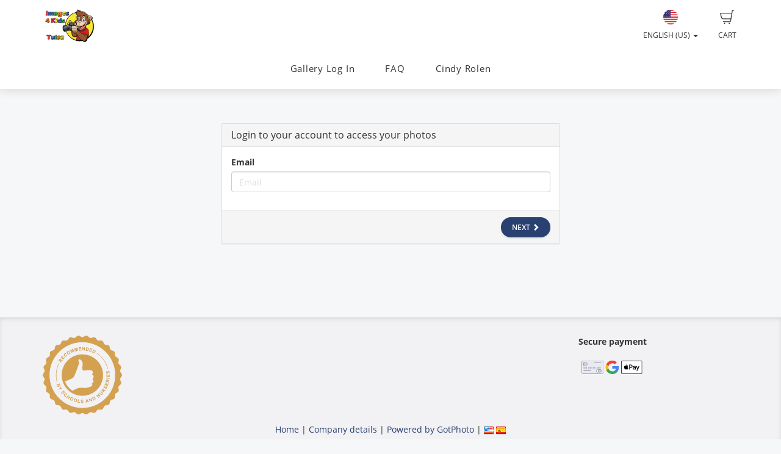

--- FILE ---
content_type: text/html; charset=UTF-8
request_url: https://i4kidstulsa.images4kids.com/customer/login
body_size: 5824
content:
<!DOCTYPE html>
<!--[if lt IE 7 ]> <html class="ie6" lang="en-us"> <![endif]-->
<!--[if IE 7 ]>    <html class="ie7" lang="en-us"> <![endif]-->
<!--[if IE 8 ]>    <html class="ie8" lang="en-us"> <![endif]-->
<!--[if IE 9 ]>    <html class="ie9" lang="en-us"> <![endif]-->
<!--[if (gt IE 9)|!(IE)]><!--> <html lang="en-us"> <!--<![endif]-->
<head>
    <meta name="web_author" content="fotograf.de" />
    <meta name="viewport" content="width=device-width, initial-scale=1" />
    <meta http-equiv="X-UA-Compatible" content="IE=edge" />
    <meta http-equiv="Content-Type" content="text/html; charset=utf-8" />
        <title>Login to your account to access your photos | Images 4 Kids Tulsa</title>
    
    
    <link rel="stylesheet" type="text/css" href="https://cache.fotocdn.de/css/shop-responsive.v1768579847.css"/><style type="text/css">
    .ws-customer-guestlogin {
        background-image: url("//img3c.fotocdn.de/uzasp4ax/files/file_159961017488_frontend-login_(2).jpg");
    }

    
        
    /* Button primary */
    body *:not(.input-group-btn):not(.btn-group-vertical):not(.btn-group) > [class*="btn-"].btn-primary {
        background-color: #294170 !important;
    }
    body *:not(.input-group-btn):not(.btn-group-vertical):not(.btn-group) > [class*="btn-"].btn-primary:not([disabled]):not(.disabled):hover, body *:not(.input-group-btn):not(.btn-group-vertical):not(.btn-group) > [class*="btn-"].btn-primary:not([disabled]):not(.disabled):focus, body *:not(.input-group-btn):not(.btn-group-vertical):not(.btn-group) > [class*="btn-"].btn-primary:not([disabled]):not(.disabled):active {
        background-color: #1a2a49 !important;
    }

    /* Button secondary */
    body *:not(.input-group-btn):not(.btn-group-vertical):not(.btn-group) > [class*="btn-"].btn-default {
        color: #294170 !important;
        border-color: #294170 !important;
    }
    body *:not(.input-group-btn):not(.btn-group-vertical):not(.btn-group) > [class*="btn-"].btn-default:hover:not([disabled]):not(.disabled) {
        color: #1a2a49 !important;
        border-color: #1a2a49 !important;
    }

    /* Button tertiary */
    body *:not(.input-group-btn):not(.btn-group-vertical):not(.btn-group) > [class*="btn-"].btn-link {
        color: #294170 !important;
    }
    body *:not(.input-group-btn):not(.btn-group-vertical):not(.btn-group) > [class*="btn-"].btn-link:hover:not([disabled]):not(.disabled) {
        color: #1a2a49 !important;
    }


    body .label-primary {
        background-color: #294170;
    }

    a {
        color: #294170;
    }
    a:hover,
    a:focus,
    a:active {
        color: #1a2a49;
    }


    body ul.ws-lower-menu > li.active > a {
        color: #294170 !important;
    }

    @media (min-width: 768px) {
        body ul.ws-lower-menu > li.active > a {
            border-bottom-color: #294170 !important;
        }
        body ul.ws-lower-menu .dropdown-menu li.active a {
            color: #294170 !important;
        }
    }

    body .ws-navigation-purchasing .ws-lower-bar .ws-coupon-tier .funnel-clock {
        color: #294170 !important;
    }

    .ws-photo.active .ws-product-set-photo {
        background-color: rgba(41,65,112,0.4) !important;
    }

    .ws-gallery-tree li.active > .jqtree-element > .jqtree-title > a {
        background-color: #294170 !important;
    }

    .ws-gallery-selector .ws-closed {
        background-color: #294170 !important;
    }

    .ws-buying-steps .ws-step.active {
        border-bottom-color: #294170 !important;
    }
    .ws-buying-steps .ws-step.active > span {
        background-color: #294170 !important;
    }
    .ws-buying-steps .ws-step.active p {
        color: #294170 !important;
    }

    .ws-photo-actions .ws-panels .ws-background-selector .ws-content .ws-background.ws-active .ws-image {
        border-color: #294170 !important;
    }

    .ws-photo-actions .ws-panels .ws-filter-selector .ws-filters .ws-filter[data-selected="1"] img,
    .ws-photo-actions .ws-panels .ws-filter-selector .ws-share .ws-filter[data-selected="1"] img {
        border-color: #294170 !important;
    }

    .ws-photo-actions .ws-buttons .ws-filters .ws-close > p,
    .ws-photo-actions .ws-buttons .ws-share .ws-close > p {
        color: #294170 !important;
    }

    .ws-photos-view .ws-control {
        background-color: #294170 !important;
    }

    .ws-photos-view .ws-image-thumbnail.ws-active img {
        border-color: #294170 !important;
    }

    .ws-buying-steps .ws-step.active {
        border-bottom-color: #294170 !important;
    }
    .ws-buying-steps .ws-step.active > span {
        background-color: #294170 !important;
    }
    .ws-buying-steps .ws-step.active p {
        color: #294170 !important;
    }

    .ws-gallery-tree li.active > .jqtree-element > .jqtree-title > a {
        background-color: #294170 !important;
    }

    .ws-gallery-selector .ws-closed {
        background-color: #294170 !important;
    }

    .ws-buying-steps .ws-step.active {
        border-bottom-color: #294170 !important;
    }
    .ws-buying-steps .ws-step.active > span {
        background-color: #294170 !important;
    }
    .ws-buying-steps .ws-step.active p {
        color: #294170 !important;
    }

    /* Checkout Steps */
    .ws-steps-step .label-primary {
        border-color: #294170;
        color: #294170;
    }
    .ws-steps-step.ws-steps-step-current .label-primary {
        background-color: #294170;
        color: #fff;
    }
    .ws-steps-checkout .ws-steps-step.ws-steps-step-active:before,
    .ws-steps-step.ws-steps-step-active .ws-steps-link:before,
    .ws-steps-step.ws-steps-step-active .ws-steps-link:after,
    .ws-steps-step.ws-steps-step-current .ws-steps-link:before{
        background-color: #294170;
    }
    .ws-steps a .ws-steps-title, .ws-steps .ws-steps-step-current .ws-steps-title {
        color: #294170;
    }
    /* Album selection */
    .ws-nav-stacked li.active a, .ws-nav-stacked li.active a:hover {
        background-color: #294170;
    }
    /* END: Checkout Steps */

    .background-primary {
        background-color: #294170;
        color: #fff;
    }

    .background-primary a {
        color: #fff;
        text-decoration: underline;
    }

    .background-primary a:hover {
        color: #23527c;
        text-decoration: underline;
    }

    .primary-color {
        color: #294170 !important;
    }

    .ws-account .ws-account-job .ws-favorite {
        background-color: #294170 !important;
    }


    .ws-catalog .ws-favourite:hover .ws-well,
    .ws-catalog .ws-items .ws-item .ws-item-header:hover {
        border-color: #294170 !important;
        -webkit-box-shadow: 0 2px 8px 3px rgba(41,65,112,0.2) !important;
        -moz-box-shadow: 0 2px 8px 3px rgba(41,65,112,0.2) !important;
        box-shadow: 0 2px 8px 3px rgba(41,65,112,0.2) !important;
    }


    .ws-account .ws-account-job .ws-favorite .ws-link:hover {
        color: #294170 !important;
    }

    .ws-account .ws-account-job .ws-favorite .ws-photos a:hover div {
        color: #294170 !important;
    }

    .ws-account .ws-account-job .ws-favorite .ws-photos a div:hover {
        color: #294170 !important;
    }


    .ws-account-coupon .ws-single-tier .ws-content .ws-free-shipping {
        color: #294170 !important;

    }

    .ws-gallery-tree .jqtree-title a:hover,
    .ws-gallery-tree .jqtree-title a:active,
    .ws-gallery-tree .jqtree-title a:focus,
    .ws-gallery-tree .jqtree-title a.active {
        background-color: #294170;
    }

    .ws-gallery-selector .ws-header:hover {
        -webkit-box-shadow: 1px 3px 14px 1px rgba(41,65,112,0.7);
        -moz-box-shadow: 1px 3px 14px 1px rgba(41,65,112,0.7);
    }

    .ws-gallery-selector.active .ws-header {
        border-color: rgba(41,65,112,0.6);
        -webkit-box-shadow: 0 2px 8px 3px rgba(41,65,112,0.7);
        -moz-box-shadow: 0 2px 8px 3px rgba(41,65,112,0.7);
    }

    .ws-select-job .ws-select-job-button a:hover,
    .ws-select-job .ws-select-job-button a:active,
    .ws-select-job .ws-select-job-button.active a {
        border-color: #294170;
    }


    .ws-edit-basket-item .ws-menu-xs a[data-open="1"] {
        color: #294170 !important;
    }

    .ws-edit-basket-item .ws-filter-selector .ws-filters .ws-filter[data-selected="1"] img {
        border-color: #294170 !important;
    }

    .ws-edit-basket-item .ws-background-selector .ws-content .ws-background.ws-active .ws-image {
        border-color: #294170 !important;
    }

    .ws-edit-basket-item .ws-whitespace .ws-button p {
        color: #294170 !important;
    }

    .ws-edit-basket-item .ws-orientation .ws-button p {
        color: #294170 !important;
    }

    .ws-packages-mini-overview .ws-card:hover {
        border-color: #294170 !important;
        -webkit-box-shadow: 0 2px 8px 3px rgba(41,65,112,0.2) !important;
        -moz-box-shadow: 0 2px 8px 3px rgba(41,65,112,0.2) !important;
        box-shadow: 0 2px 8px 3px rgba(41,65,112,0.2) !important;
    }
    </style>

        <style>
        @media (min-width: 992px) {
            .ws-footer-grid > * {
                grid-column: span var(--footer-col-span, 2);
                grid-row: span var(--footer-row-span, 1);
            }
        }
    </style>

    <meta name="keywords" content=""/><meta name="description" content=""/>
    <link href="http://i4kidstulsa.images4kids.com/customer/login" rel="canonical"/>



    <script>
window.sentryOnLoad = function () {
    Sentry.init({
        environment: "production",
        enabled: true,
        sampleRate: (function (url) {
            if (url.includes('/order/payment_service')) {
                return 1;
            }

            if (url.includes('/reset_password')) {
                return 1;
            }

            return 0.02;
        })(window.location.pathname),
        tracesSampleRate: 0.1,
        replaysSessionSampleRate: 0,
        replaysOnErrorSampleRate: 0,
    });
};
</script>
<script
    src="https://js.sentry-cdn.com/0010ee5738bf50299fc5bd2c2a64bca7.min.js"
    crossorigin="anonymous"
></script>
        <script type="text/javascript">
        !function(t,e){var o,n,p,r;e.__SV||(window.posthog=e,e._i=[],e.init=function(i,s,a){function g(t,e){var o=e.split(".");2==o.length&&(t=t[o[0]],e=o[1]),t[e]=function(){t.push([e].concat(Array.prototype.slice.call(arguments,0)))}}(p=t.createElement("script")).type="text/javascript",p.async=!0,p.src=s.api_host+"/static/array.js",(r=t.getElementsByTagName("script")[0]).parentNode.insertBefore(p,r);var u=e;for(void 0!==a?u=e[a]=[]:a="posthog",u.people=u.people||[],u.toString=function(t){var e="posthog";return"posthog"!==a&&(e+="."+a),t||(e+=" (stub)"),e},u.people.toString=function(){return u.toString(1)+".people (stub)"},o="capture identify alias people.set people.set_once set_config register register_once unregister opt_out_capturing has_opted_out_capturing opt_in_capturing reset isFeatureEnabled onFeatureFlags getFeatureFlag getFeatureFlagPayload reloadFeatureFlags group updateEarlyAccessFeatureEnrollment getEarlyAccessFeatures getActiveMatchingSurveys getSurveys onSessionId".split(" "),n=0;n<o.length;n++)g(u,o[n]);e._i.push([i,s,a])},e.__SV=1)}(document,window.posthog||[]);
        posthog.init('phc_Lpf5FaPmScAMSrFtHk7EyxKmnSiNYmV7FNO6ivjXtqc',{api_host:'https://app.posthog.com', capture_pageview: false, capture_pageleave: false})
    </script>
    </head>


<body data-theme="responsive" >

    
    
            

<header class="navbar navbar-default navbar-static-top ws-navbar">
    <div class="container">
        <div class="navbar-header">
            <a class="navbar-brand ws-navbar-brand" href="/">
                                    <img
                        alt="Images 4 Kids Tulsa"
                        src="//img3c.fotocdn.de/uzasp4ax/files/file_159950757527_i4ktulsa_logo.jpg"
                        class="img-responsive"
                    />
                            </a>
        </div>

        <nav class="ws-navbar-buttons">
            <ul class="nav navbar-nav navbar-right">

                                <li class="ws-link-basket">

                    
                    <a href="/shop/basket">
                        <div class="label label-success ws-navbar-counter js-navbar-basket-counter"
                             data-count="0">
                            0                        </div>
                        <img src="https://cache.fotocdn.de/websites/img/icons_shop8/basket.svg" class="ws-hidden-dark" alt=""/>                        <img src="https://cache.fotocdn.de/websites/img/icons_shop8/basket_white.svg" class="ws-visible-dark" alt=""/>                        <br/>
                        Cart                    </a>

                </li>
                
                
                
                                <li>
                    <a href="#" class="dropdown-toggle ws-language-switch" data-toggle="dropdown" id="languageDropdown" aria-expanded="1"><img src="https://cache.fotocdn.de/websites/img/flags/usa.png" alt=""/><br />English (US) <span class="caret"></span></a><ul class="dropdown-menu dropdown-menu-right ws-language-switch-dropdown" role="menu" aria-labelledby="languageDropdown">
            <li>
            <a href="/switch_language/en-us"><img src="https://cache.fotocdn.de/websites/img/flags/usa.png" alt=""/> English (US)</a>        </li>
            <li>
            <a href="/switch_language/spa"><img src="https://cache.fotocdn.de/websites/img/flags/spain.png" alt=""/> Español</a>        </li>
    </ul>
                </li>
                            </ul>
        </nav>
    </div>
</header>

<div class="js-navbar-basket-affix" style="width: 100%; top: 0; z-index: 1010;">
    <div class="container" style="position: relative;">
        <div class="ws-navbar-basket-popover-wrapper js-navbar-basket-popover-wrapper" style="display: none;"></div>
    </div>
</div>




<div class="js-lower-bar-affix">
    <div class="navbar navbar-default navbar-static-top ws-lower-bar ws-collapsible">
    <div class="container">
        <div class="navbar-header">
                        <button style="margin: 10px" class="navbar-toggle collapsed pull-left" type="button"
                    data-toggle="collapse" data-target=".navbar-collapse">
                <span class="icon-bar"></span>
                <span class="icon-bar"></span>
                <span class="icon-bar"></span>
            </button>
            <span class="hide visible-xs ws-menu-label">Menu</span>
                    </div>
        <div class="navbar-collapse collapse">

            <div class="row">

                <div class="col-xs-12">

                    <ul class="nav navbar-nav ws-lower-menu">

                        
                            
                                <li class="">
                                    <a href="/kunden/login">Gallery Log In</a>                                </li>

                            
                        
                            
                                <li class="">
                                    <a href="/wrapper/faq">FAQ</a>                                </li>

                            
                        
                            
                                <li class="">
                                    <a href="/contact/index/29127">Cindy Rolen</a>                                </li>

                            
                                            </ul>

                </div>

                
            </div>

        </div>
    </div>
    </div>

    
<div class="ws-alert-fullwidth js-flash-message-container">
    </div>
</div>




    
    <noscript>
        <div class="alert alert-error alert-danger">
            <div class="container">
                <div class="row">
                    <span class="col-xs-12">
                        <strong>Error!</strong>
                        It seems like JavaScript is disabled in your browser. To ensure our shop works correctly, please enable JavaScript in your browser settings. You can find this option under Settings > Privacy & Security > Content > JavaScript.                    </span>
                </div>
            </div>
        </div>
    </noscript>

    <div id="update-browser"  class="alert alert-error alert-danger hidden">
        <div class="container">
            <div class="row">
                    <p class="col-xs-12">
                        <strong>Your browser is out of date</strong><br />
                        <span>
                            Some features might not work correctly. Please update your browser for the best experience.<br />
                            <a href="https://www.whatismybrowser.com/guides/how-to-update-your-browser/" target="_blank">
                                Need help? See our instructions.                            </a>
                        </span>
                    </p>
            </div>
        </div>
    </div>

    <script src="https://cdn.jsdelivr.net/npm/bowser@2.11.0/es5.min.js"></script>
    <script>
        var browser = bowser.getParser(window.navigator.userAgent);

        var isOutdated = browser.satisfies({
            desktop: {
                chrome: "<80",
                firefox: "<80",
                safari: "<13.1",
                edge: "<80",
                ie: "<=11",
                opera: "<77"
            },
            mobile: {
                chrome: "<136",
                firefox: "<137",
                safari: "<13.4",
                opera: "<80",
                samsung_internet: "<13.0",
                android: "<136"
            }
        })

        if (isOutdated) {
            document.getElementById("update-browser").classList.remove("hidden");

            if (window.posthog !== undefined) {
                window.posthog.capture('outdated_browser');
            }
        }
    </script>

    <div class="ws-shop-main-content">
        <div class="ws-top-distance"></div>
<div class="ws-top-distance"></div>
<div class="ws-top-distance"></div>
<div class="ws-top-distance"></div>

<div class="container">
    <div class="row">
        <div class="col-md-6 col-md-offset-3">

            <form action="/customer/login" novalidate="novalidate" id="CustomerCustomerLoginForm" method="post" accept-charset="utf-8"><div style="display:none;"><input type="hidden" name="_method" value="POST"/></div>
            <div class="panel panel-default">
                <div class="panel-heading">
                    <h1 class="panel-title">
                        Login to your account to access your photos                    </h1>
                </div>
                <div class="panel-body">

                    <div class="form-group">
                        <label for="CustomerEmail">Email</label><input name="data[Customer][email]" class="form-control" placeholder="Email" maxlength="100" type="email" id="CustomerEmail" required="required"/>                    </div>

                </div>

                <div class="panel-footer">

                    <button class="btn btn-primary pull-right" type="submit">Next <span class="glyphicon glyphicon-chevron-right"></span></button>
                    <div class="clear"></div>

                </div>
            </div>

            </form>
        </div>
    </div>
</div>
    </div>

    <div class="ws-shop-footer">
                    <div class="container">
    <div class="ws-footer-main-content ws-footer-grid">

                    <div class="ws-footer-content" style="--footer-col-span: 9">
        <div class="ws-footer-seal">
        <img src="https://cache.fotocdn.de/img/locale/eng/shop/info-certificate-new.svg" class="ws-footer-seal" alt=""/>    </div>
    
    <div class="ws-footer-text">
            </div>
</div>



<div style="--footer-col-span: 3; ">
    <p><strong>Secure payment</strong></p>


<ul class="footer-payment-new">
            <li>
            <img src="https://cache.fotocdn.de/websites/img/footer/credit-card-gpay-applepay.svg" class="ws-credit-card-image2" alt=""/>        </li>
    </ul>

    <div class="ws-top-distance"></div>
</div>
        
    </div>

    <div class="ws-top-distance"></div>

    <div class="row">
        <div class="col-xs-12 text-center">

            <a href="/" class="homepage">Home</a><span class="separator"> | </span><a href="/imprint" class="imprint">Company details</a><span class="fotograf"> | </span><a href="https://www.gotphoto.com/?kid=401" class="fotograf" target="_blank" rel="nofollow">Powered by GotPhoto</a>
                            <span id="lang-switch">
                     | <a href="/switch_language/en-us" title="English (US)" data-title="English (US)"><img src="https://cache.fotocdn.de/img/icons16/flag_usa.png" alt="English (US)"/></a> <a href="/switch_language/spa" title="Español" data-title="Español"><img src="https://cache.fotocdn.de/img/icons16/flag_spain.png" alt="Español"/></a>                 </span>
            
                    </div>
    </div>

    </div>
            </div>

    
    <script type="text/javascript" src="/lc_messages/en-us.js?v=3268633"></script>
    <script type="text/javascript" src="https://cache.fotocdn.de/js/shop-responsive.v1768579843.js"></script>
    <!--[if lt IE 9]>
    <script src="https://oss.maxcdn.com/html5shiv/3.7.2/html5shiv.min.js"></script>
    <script src="https://oss.maxcdn.com/respond/1.4.2/respond.min.js"></script>
    <script src="https://css3-mediaqueries-js.googlecode.com/svn/trunk/css3-mediaqueries.js"></script>
    
	<script type="text/javascript" src="https://cache.fotocdn.de/websites/assets/es5-shim/es5-shim.min.js"></script>
	<script type="text/javascript" src="https://cache.fotocdn.de/websites/assets/es5-shim/es5-sham.min.js"></script>    <script type="text/javascript" src="https://cache.fotocdn.de/websites/assets/ie/depr.js"></script>    <![endif]-->

    
    <script type="text/javascript">
    var Configure = Object.create(Configure);

    Configure.init({
        debug: false,
        touch: 'ontouchstart' in document.documentElement    });

    var Utilities = Object.create(Utilities);

    Utilities.init({
        flashMessageOk: "<div class=\"alert alert-success\" id=\"alert_success\">\n    <div class=\"container\">\n        <div class=\"row\">\n            <div class=\"col-xs-12\">\n                <a class=\"close\" data-dismiss=\"alert\" href=\"#\">\u00d7<\/a>\n                ___message___            <\/div>\n        <\/div>\n    <\/div>\n<\/div>\n\n",
        flashMessageError: "<div class=\"alert alert-error alert-danger\">\n    <div class=\"container\">\n        <div class=\"row\">\n            <div class=\"col-xs-12\">\n                <a class=\"close\" data-dismiss=\"alert\" href=\"#\">\u00d7<\/a>\n                <strong>Error!<\/strong>\n                ___message___            <\/div>\n        <\/div>\n    <\/div>\n<\/div>\n\n",
        flashMessageInfo: "<div class=\"alert alert-info\">\n    <div class=\"container\">\n        <div class=\"row\">\n            <div class=\"col-xs-12\">\n                <a class=\"close\" data-dismiss=\"alert\" href=\"#\">\u00d7<\/a>\n                ___message___            <\/div>\n        <\/div>\n    <\/div>\n<\/div>\n"    });

    if (!Configure.read('debug')) {
        disableRightClick();
    }

    // Do not run countdown.js code on old internet explorer.
    if (!Utilities.ieVersion() || Utilities.ieVersion > 8) {
        initCountDown();
    }

    </script>

    <script type="text/javascript">

    var selector = ".js-lower-bar-affix";

    $(document).ready(function () {

        var offset_top = $(selector).first().offset().top;
        $(selector).affix({
            offset: {
                top: offset_top
            }
        });

    });

</script>
<script type="text/javascript">
    $('#alert_success').delay(10000).fadeOut();
</script>
</body>

</html>


--- FILE ---
content_type: application/javascript
request_url: https://us-assets.i.posthog.com/array/phc_Lpf5FaPmScAMSrFtHk7EyxKmnSiNYmV7FNO6ivjXtqc/config.js
body_size: -123
content:
(function() {
  window._POSTHOG_REMOTE_CONFIG = window._POSTHOG_REMOTE_CONFIG || {};
  window._POSTHOG_REMOTE_CONFIG['phc_Lpf5FaPmScAMSrFtHk7EyxKmnSiNYmV7FNO6ivjXtqc'] = {
    config: {"token": "phc_Lpf5FaPmScAMSrFtHk7EyxKmnSiNYmV7FNO6ivjXtqc", "supportedCompression": ["gzip", "gzip-js"], "hasFeatureFlags": true, "captureDeadClicks": false, "capturePerformance": {"network_timing": true, "web_vitals": false, "web_vitals_allowed_metrics": null}, "autocapture_opt_out": true, "autocaptureExceptions": false, "analytics": {"endpoint": "/i/v0/e/"}, "elementsChainAsString": true, "errorTracking": {"autocaptureExceptions": false, "suppressionRules": []}, "logs": {"captureConsoleLogs": false}, "sessionRecording": false, "quotaLimited": ["recordings"], "heatmaps": false, "conversations": false, "surveys": false, "productTours": false, "defaultIdentifiedOnly": true},
    siteApps: []
  }
})();

--- FILE ---
content_type: image/svg+xml
request_url: https://cache.fotocdn.de/websites/img/footer/credit-card-gpay-applepay.svg
body_size: 6049
content:
<svg width="108" height="32" viewBox="0 0 108 32" fill="none" xmlns="http://www.w3.org/2000/svg">
<g clip-path="url(#clip0_13_754)">
<path d="M39.0624 26.9999H5.8827C5.34755 26.9999 4.90753 26.5597 4.90753 26.0244V6.64576C4.90753 6.11044 5.34755 5.67029 5.8827 5.67029H39.0505C39.5856 5.67029 40.0257 6.11044 40.0257 6.64576V26.0125C40.0257 26.5478 39.5975 26.9999 39.0624 26.9999Z" fill="#E9EAF3"/>
<path d="M38.313 26.655H7.72588C6.37015 26.655 5.26416 25.5487 5.26416 24.1925V7.37154C5.26416 6.01539 6.37015 4.90906 7.72588 4.90906H38.3249C39.6806 4.90906 40.7866 6.01539 40.7866 7.37154V24.1806C40.7985 25.5368 39.6806 26.655 38.313 26.655ZM7.72588 5.31352C6.5961 5.31352 5.6685 6.22952 5.6685 7.37154V24.1806C5.6685 25.3107 6.58421 26.2386 7.72588 26.2386H38.3249C39.4547 26.2386 40.3823 25.3226 40.3823 24.1806V7.37154C40.3823 6.24141 39.4666 5.31352 38.3249 5.31352C38.313 5.31352 7.72588 5.31352 7.72588 5.31352Z" fill="#525258"/>
<path d="M20.5931 21.6592H8.4991C8.38018 21.6592 8.29694 21.564 8.29694 21.457C8.29694 21.3499 8.39207 21.2548 8.4991 21.2548H20.5931C20.712 21.2548 20.7952 21.3499 20.7952 21.457C20.7952 21.564 20.712 21.6592 20.5931 21.6592Z" fill="#525258"/>
<path d="M13.3984 13.6874H8.90328C8.51085 13.6874 8.20166 13.3663 8.20166 12.9857V8.43005C8.20166 8.03753 8.52274 7.72827 8.90328 7.72827H13.3865C13.7789 7.72827 14.0881 8.04942 14.0881 8.43005V12.9857C14.0881 13.3782 13.7789 13.6874 13.3984 13.6874Z" fill="#F8F7F9"/>
<path d="M12.4709 13.9017H9.8428C8.832 13.9017 7.99957 13.0809 7.99957 12.058V9.35794C7.99957 8.3469 8.82011 7.51428 9.8428 7.51428H12.4709C13.4817 7.51428 14.3141 8.33501 14.3141 9.35794V12.058C14.3022 13.069 13.4698 13.9017 12.4709 13.9017ZM9.8428 7.93059C9.05794 7.93059 8.41579 8.5729 8.41579 9.35794V12.058C8.41579 12.843 9.05794 13.4853 9.8428 13.4853H12.4709C13.2558 13.4853 13.8979 12.843 13.8979 12.058V9.35794C13.8979 8.5729 13.2558 7.93059 12.4709 7.93059H9.8428Z" fill="#525258"/>
<path d="M10.5087 13.8064C10.3898 13.8064 10.3066 13.7113 10.3066 13.6042V7.89483C10.3066 7.77589 10.4017 7.69263 10.5087 7.69263C10.6158 7.69263 10.7109 7.78778 10.7109 7.89483V13.6042C10.7109 13.7113 10.6158 13.8064 10.5087 13.8064Z" fill="#525258"/>
<path d="M13.9574 10.1429H10.6277C10.5088 10.1429 10.4255 10.0478 10.4255 9.94073C10.4255 9.82179 10.5207 9.73853 10.6277 9.73853H13.9574C14.0763 9.73853 14.1596 9.83368 14.1596 9.94073C14.1834 10.0716 14.0763 10.1429 13.9574 10.1429Z" fill="#525258"/>
<path d="M13.8981 11.8562H10.6278C10.5089 11.8562 10.4257 11.761 10.4257 11.654C10.4257 11.5469 10.5208 11.4518 10.6278 11.4518H13.8981C14.017 11.4518 14.1002 11.5469 14.1002 11.654C14.1002 11.761 14.017 11.8562 13.8981 11.8562Z" fill="#525258"/>
<path d="M31.6534 24.1209C32.9866 24.1209 34.0674 23.0399 34.0674 21.7063C34.0674 20.3728 32.9866 19.2917 31.6534 19.2917C30.3202 19.2917 29.2393 20.3728 29.2393 21.7063C29.2393 23.0399 30.3202 24.1209 31.6534 24.1209Z" fill="#F8F7F9"/>
<path d="M31.6535 24.3232C30.2146 24.3232 29.0373 23.1456 29.0373 21.7064C29.0373 20.2672 30.2146 19.0896 31.6535 19.0896C33.0924 19.0896 34.2697 20.2672 34.2697 21.7064C34.2697 23.1456 33.0924 24.3232 31.6535 24.3232ZM31.6535 19.5059C30.4405 19.5059 29.4535 20.4932 29.4535 21.7064C29.4535 22.9196 30.4405 23.9069 31.6535 23.9069C32.8665 23.9069 33.8535 22.9196 33.8535 21.7064C33.8535 20.4813 32.8783 19.5059 31.6535 19.5059Z" fill="#525258"/>
<path d="M35.0426 24.1209C36.3758 24.1209 37.4566 23.0399 37.4566 21.7063C37.4566 20.3728 36.3758 19.2917 35.0426 19.2917C33.7093 19.2917 32.6285 20.3728 32.6285 21.7063C32.6285 23.0399 33.7093 24.1209 35.0426 24.1209Z" fill="#D0D1E0"/>
<path d="M35.0426 24.3232C33.6037 24.3232 32.4264 23.1456 32.4264 21.7064C32.4264 20.2672 33.6037 19.0896 35.0426 19.0896C36.4815 19.0896 37.6588 20.2672 37.6588 21.7064C37.6588 23.1456 36.4696 24.3232 35.0426 24.3232ZM35.0426 19.5059C33.8297 19.5059 32.8426 20.4932 32.8426 21.7064C32.8426 22.9196 33.8297 23.9069 35.0426 23.9069C36.2556 23.9069 37.2426 22.9196 37.2426 21.7064C37.2307 20.4813 36.2556 19.5059 35.0426 19.5059Z" fill="#525258"/>
<path d="M37.3969 8.71569H25.291C25.1721 8.71569 25.0889 8.62054 25.0889 8.51349C25.0889 8.39454 25.184 8.31128 25.291 8.31128H37.385C37.5039 8.31128 37.5872 8.40644 37.5872 8.51349C37.5872 8.62054 37.492 8.71569 37.3969 8.71569Z" fill="#525258"/>
<path d="M8.51093 17.423V16.0679C8.51093 16.0084 8.5347 15.9609 8.57036 15.9133C8.61791 15.8658 8.66546 15.8539 8.7249 15.8539H9.42627C9.48571 15.8539 9.53326 15.8777 9.58081 15.9133C9.62836 15.9609 9.64025 16.0084 9.64025 16.0679V17.423C9.64025 17.4825 9.61648 17.53 9.58081 17.5776C9.53326 17.6251 9.48571 17.637 9.42627 17.637H8.7249C8.66546 17.637 8.61791 17.6133 8.57036 17.5776C8.51093 17.5182 8.51093 17.4825 8.51093 17.423ZM9.42627 17.3993V16.0679H8.73679V17.3993H9.42627Z" fill="#525258"/>
<path d="M9.97363 17.423V16.0679C9.97363 16.0084 9.99741 15.9609 10.0331 15.9133C10.0687 15.8658 10.1282 15.8539 10.1876 15.8539H10.889C10.9484 15.8539 10.996 15.8777 11.0435 15.9133C11.0911 15.9609 11.103 16.0084 11.103 16.0679V17.423C11.103 17.4825 11.0792 17.53 11.0435 17.5776C10.996 17.6251 10.9484 17.637 10.889 17.637H10.1876C10.1282 17.637 10.0806 17.6133 10.0331 17.5776C9.99741 17.5182 9.97363 17.4825 9.97363 17.423ZM10.889 17.3993V16.0679H10.1995V17.3993C10.2114 17.3993 10.889 17.3993 10.889 17.3993Z" fill="#525258"/>
<path d="M11.4482 17.423V16.0679C11.4482 16.0084 11.472 15.9609 11.5077 15.9133C11.5552 15.8658 11.6028 15.8539 11.6622 15.8539H12.3755C12.4349 15.8539 12.4825 15.8777 12.53 15.9133C12.5776 15.9609 12.5895 16.0084 12.5895 16.0679V17.423C12.5895 17.4825 12.5657 17.53 12.53 17.5776C12.4825 17.6251 12.4349 17.637 12.3755 17.637H11.6622C11.6028 17.637 11.5552 17.6133 11.5077 17.5776C11.4839 17.5182 11.4482 17.4825 11.4482 17.423ZM12.3755 17.3993V16.0679H11.686V17.3993H12.3755Z" fill="#525258"/>
<path d="M12.9465 17.423V16.0679C12.9465 16.0084 12.9703 15.9609 13.006 15.9133C13.0416 15.8658 13.1011 15.8539 13.1605 15.8539H13.8619C13.9213 15.8539 13.9689 15.8777 14.0164 15.9133C14.064 15.9609 14.0759 16.0084 14.0759 16.0679V17.423C14.0759 17.4825 14.0521 17.53 14.0164 17.5776C13.9689 17.6251 13.9213 17.637 13.8619 17.637H13.1605C13.1011 17.637 13.0535 17.6133 13.006 17.5776C12.9465 17.5182 12.9465 17.4825 12.9465 17.423ZM13.8381 17.3993V16.0679H13.1486V17.3993H13.8381Z" fill="#525258"/>
<path d="M15.8961 17.423V16.0679C15.8961 16.0084 15.9198 15.9609 15.9555 15.9133C15.9912 15.8658 16.0506 15.8539 16.11 15.8539H16.8114C16.8708 15.8539 16.9184 15.8777 16.9659 15.9133C17.0135 15.9609 17.0254 16.0084 17.0254 16.0679V17.423C17.0254 17.4825 17.0016 17.53 16.9659 17.5776C16.9184 17.6251 16.8708 17.637 16.8114 17.637H16.11C16.0506 17.637 16.003 17.6133 15.9555 17.5776C15.9079 17.5419 15.8961 17.4825 15.8961 17.423ZM16.7995 17.3993V16.0679H16.11V17.3993H16.7995Z" fill="#525258"/>
<path d="M17.3826 17.423V16.0679C17.3826 16.0084 17.4064 15.9609 17.4421 15.9133C17.4777 15.8658 17.5372 15.8539 17.5966 15.8539H18.298C18.3574 15.8539 18.405 15.8777 18.4525 15.9133C18.5001 15.9609 18.512 16.0084 18.512 16.0679V17.423C18.512 17.4825 18.4882 17.53 18.4525 17.5776C18.405 17.6251 18.3574 17.637 18.298 17.637H17.5966C17.5372 17.637 17.4896 17.6133 17.4421 17.5776C17.3945 17.5182 17.3826 17.4825 17.3826 17.423ZM18.2861 17.3993V16.0679H17.5966V17.3993C17.5847 17.3993 18.2861 17.3993 18.2861 17.3993Z" fill="#525258"/>
<path d="M18.8454 17.423V16.0679C18.8454 16.0084 18.8692 15.9609 18.9048 15.9133C18.9524 15.8658 18.9999 15.8539 19.0594 15.8539H19.7607C19.8202 15.8539 19.8677 15.8777 19.9153 15.9133C19.9628 15.9609 19.9747 16.0084 19.9747 16.0679V17.423C19.9747 17.4825 19.9509 17.53 19.9153 17.5776C19.8677 17.6251 19.8202 17.637 19.7607 17.637H19.0594C18.9999 17.637 18.9524 17.6133 18.9048 17.5776C18.8811 17.5182 18.8454 17.4825 18.8454 17.423ZM19.7726 17.3993V16.0679H19.0832V17.3993C19.0713 17.3993 19.7726 17.3993 19.7726 17.3993Z" fill="#525258"/>
<path d="M20.3319 17.423V16.0679C20.3319 16.0084 20.3557 15.9609 20.3913 15.9133C20.427 15.8658 20.4864 15.8539 20.5459 15.8539H21.2473C21.3067 15.8539 21.3542 15.8777 21.4018 15.9133C21.4493 15.9609 21.4612 16.0084 21.4612 16.0679V17.423C21.4612 17.4825 21.4375 17.53 21.4018 17.5776C21.3542 17.6251 21.3067 17.637 21.2473 17.637H20.5459C20.4864 17.637 20.4389 17.6133 20.3913 17.5776C20.3557 17.5182 20.3319 17.4825 20.3319 17.423ZM21.2473 17.3993V16.0679H20.5578V17.3993H21.2473Z" fill="#525258"/>
<path d="M23.2931 17.423V16.0679C23.2931 16.0084 23.3169 15.9609 23.3525 15.9133C23.3882 15.8658 23.4476 15.8539 23.5071 15.8539H24.2084C24.2679 15.8539 24.3154 15.8777 24.363 15.9133C24.4105 15.9609 24.4224 16.0084 24.4224 16.0679V17.423C24.4224 17.4825 24.3986 17.53 24.363 17.5776C24.3154 17.6251 24.2679 17.637 24.2084 17.637H23.5071C23.4476 17.637 23.4001 17.6133 23.3525 17.5776C23.305 17.5182 23.2931 17.4825 23.2931 17.423ZM24.1965 17.3993V16.0679H23.5071V17.3993H24.1965Z" fill="#525258"/>
<path d="M24.7559 17.423V16.0679C24.7559 16.0084 24.7797 15.9609 24.8154 15.9133C24.851 15.8658 24.9105 15.8539 24.9699 15.8539H25.6713C25.7307 15.8539 25.7783 15.8777 25.8258 15.9133C25.8734 15.9609 25.8852 16.0084 25.8852 16.0679V17.423C25.8852 17.4825 25.8615 17.53 25.8258 17.5776C25.7783 17.6251 25.7307 17.637 25.6713 17.637H24.9699C24.9105 17.637 24.8629 17.6133 24.8154 17.5776C24.7916 17.5182 24.7559 17.4825 24.7559 17.423ZM25.6832 17.3993V16.0679H24.9937V17.3993H25.6832Z" fill="#525258"/>
<path d="M26.2425 17.423V16.0679C26.2425 16.0084 26.2663 15.9609 26.3019 15.9133C26.3376 15.8658 26.397 15.8539 26.4565 15.8539H27.1578C27.2173 15.8539 27.2648 15.8777 27.3124 15.9133C27.3599 15.9609 27.3718 16.0084 27.3718 16.0679V17.423C27.3718 17.4825 27.348 17.53 27.3124 17.5776C27.2648 17.6251 27.2173 17.637 27.1578 17.637H26.4565C26.397 17.637 26.3495 17.6133 26.3019 17.5776C26.2663 17.5182 26.2425 17.4825 26.2425 17.423ZM27.146 17.3993V16.0679H26.4565V17.3993H27.146Z" fill="#525258"/>
<path d="M27.729 17.423V16.0679C27.729 16.0084 27.7527 15.9609 27.7884 15.9133C27.8241 15.8658 27.8835 15.8539 27.9429 15.8539H28.6443C28.7038 15.8539 28.7513 15.8777 28.7989 15.9133C28.8464 15.9609 28.8583 16.0084 28.8583 16.0679V17.423C28.8583 17.4825 28.8345 17.53 28.7989 17.5776C28.7513 17.6251 28.7038 17.637 28.6443 17.637H27.9429C27.8835 17.637 27.836 17.6133 27.7884 17.5776C27.729 17.5182 27.729 17.4825 27.729 17.423ZM28.6443 17.3993V16.0679H27.9548V17.3993C27.943 17.3993 28.6443 17.3993 28.6443 17.3993Z" fill="#525258"/>
<path d="M30.6783 17.423V16.0679C30.6783 16.0084 30.7021 15.9609 30.7377 15.9133C30.7734 15.8658 30.8328 15.8539 30.8923 15.8539H31.5936C31.6531 15.8539 31.7006 15.8777 31.7482 15.9133C31.7957 15.9609 31.8076 16.0084 31.8076 16.0679V17.423C31.8076 17.4825 31.7838 17.53 31.7482 17.5776C31.7006 17.6251 31.6531 17.637 31.5936 17.637H30.8923C30.8328 17.637 30.7853 17.6133 30.7377 17.5776C30.6783 17.5419 30.6783 17.4825 30.6783 17.423ZM31.5936 17.3993V16.0679H30.9041V17.3993H31.5936Z" fill="#525258"/>
<path d="M32.1648 17.423V16.0679C32.1648 16.0084 32.1886 15.9609 32.2243 15.9133C32.2599 15.8658 32.3194 15.8539 32.3788 15.8539H33.0802C33.1396 15.8539 33.1872 15.8777 33.2347 15.9133C33.2823 15.9609 33.2942 16.0084 33.2942 16.0679V17.423C33.2942 17.4825 33.2704 17.53 33.2347 17.5776C33.1872 17.6251 33.1396 17.637 33.0802 17.637H32.3788C32.3194 17.637 32.2718 17.6133 32.2243 17.5776C32.1648 17.5182 32.1648 17.4825 32.1648 17.423ZM33.0564 17.3993V16.0679H32.3788V17.3993H33.0564Z" fill="#525258"/>
<path d="M33.6395 17.423V16.0679C33.6395 16.0084 33.6633 15.9609 33.6989 15.9133C33.7346 15.8658 33.794 15.8539 33.8535 15.8539H34.5548C34.6143 15.8539 34.6618 15.8777 34.7094 15.9133C34.7569 15.9609 34.7688 16.0084 34.7688 16.0679V17.423C34.7688 17.4825 34.745 17.53 34.7094 17.5776C34.6618 17.6251 34.6143 17.637 34.5548 17.637H33.8535C33.794 17.637 33.7465 17.6133 33.6989 17.5776C33.6514 17.5182 33.6395 17.4825 33.6395 17.423ZM34.543 17.3993V16.0679H33.8535V17.3993H34.543Z" fill="#525258"/>
<path d="M35.1022 17.423V16.0679C35.1022 16.0084 35.126 15.9609 35.1617 15.9133C35.1973 15.8658 35.2568 15.8539 35.3162 15.8539H36.0176C36.077 15.8539 36.1246 15.8777 36.1721 15.9133C36.2197 15.9609 36.2316 16.0084 36.2316 16.0679V17.423C36.2316 17.4825 36.2078 17.53 36.1721 17.5776C36.1246 17.6251 36.077 17.637 36.0176 17.637H35.3281C35.2687 17.637 35.2211 17.6133 35.1736 17.5776C35.1141 17.5419 35.1022 17.4825 35.1022 17.423ZM36.0295 17.3993V16.0679H35.34V17.3993H36.0295Z" fill="#525258"/>
<path d="M66.1297 16.1833C66.1297 15.4404 66.0677 14.6962 65.9441 13.9508H55.5244V18.2111H61.499C61.2556 19.5846 60.4555 20.7977 59.2879 21.5608V24.3328H62.843C65.0499 22.2079 66.2517 19.2465 66.1504 16.1841H66.1297V16.1833Z" fill="#4285F4"/>
<path d="M55.5239 26.9993C58.502 26.9993 61.0232 26.0273 62.8422 24.3319L59.2881 21.5604C58.1687 22.2833 56.8568 22.6505 55.5252 22.6151C52.6989 22.5804 50.2065 20.7526 49.3238 18.0667H45.6427V20.899C47.5191 24.6371 51.3424 26.9984 55.5239 26.9993Z" fill="#34A853"/>
<path d="M49.323 18.0667C48.858 16.6919 48.858 15.2014 49.323 13.8267V10.9741H45.6426C44.0763 14.0972 44.0763 17.7771 45.6426 20.8994L49.323 18.0667Z" fill="#FBBC04"/>
<path d="M55.5236 9.27589C57.0995 9.2493 58.6215 9.84355 59.7625 10.9299L62.925 7.76623C57.5168 2.87724 48.9395 4.46751 45.6423 10.9717L49.3226 13.8251C50.2053 11.1392 52.6978 9.31135 55.5236 9.27589Z" fill="#EA4335"/>
<path d="M101.513 4.90918H73.1923C72.9749 4.90918 72.758 4.91123 72.5411 4.91329C72.3234 4.91617 72.1065 4.9363 71.8912 4.97082C71.2339 5.07602 70.6686 5.48902 70.3679 6.08241C70.2669 6.28008 70.2032 6.47938 70.1646 6.69841C70.1309 6.91334 70.1116 7.13031 70.1075 7.34852L70.1025 7.64276V23.909C70.1025 24.1268 70.1054 24.3438 70.1075 24.5628C70.1136 24.7781 70.1264 24.9976 70.1646 25.2117C70.2697 25.8684 70.6826 26.4342 71.2758 26.7342C71.4734 26.8357 71.6739 26.8994 71.8912 26.9376C72.1065 26.9738 72.3234 26.9939 72.5411 26.9964L72.8369 27.0001H101.866L102.167 26.9964C102.381 26.9898 102.598 26.9759 102.814 26.9376C103.028 26.9023 103.237 26.8328 103.43 26.7342C103.822 26.5357 104.139 26.2189 104.336 25.8289C104.435 25.6333 104.504 25.425 104.539 25.2096C104.576 24.9964 104.594 24.7798 104.596 24.5628C104.599 24.4621 104.6 24.3639 104.6 24.2649L104.602 23.909V7.64563C104.602 7.54536 104.599 7.44674 104.596 7.34729C104.594 7.13031 104.576 6.91334 104.539 6.69841C104.399 5.80955 103.703 5.11301 102.815 4.97082C102.6 4.9363 102.382 4.91617 102.165 4.91329L101.866 4.90918H101.513Z" fill="black"/>
<path d="M101.513 5.64551H101.86C101.955 5.64551 102.05 5.64756 102.146 5.65044C102.309 5.65455 102.504 5.66236 102.683 5.69523C102.839 5.72482 102.971 5.76591 103.097 5.83207C103.484 6.02891 103.751 6.40082 103.813 6.8286C103.847 7.00654 103.856 7.20051 103.861 7.36611L103.865 7.65131V24.2623C103.865 24.3548 103.862 24.4497 103.861 24.5438C103.861 24.7238 103.844 24.9038 103.815 25.0822C103.792 25.2272 103.745 25.3669 103.68 25.4947C103.552 25.7467 103.348 25.9517 103.095 26.0791C102.966 26.1449 102.828 26.1905 102.685 26.2143C102.508 26.2435 102.328 26.2579 102.148 26.2603C102.053 26.2632 101.956 26.2648 101.86 26.2632H72.841C72.7474 26.2632 72.6516 26.2632 72.5604 26.2603C72.3797 26.2579 72.1989 26.2435 72.0215 26.2143C71.8789 26.1905 71.7372 26.1449 71.6069 26.0791C71.3555 25.9534 71.1513 25.7467 71.024 25.4947C70.9591 25.3653 70.9118 25.2256 70.8884 25.0813C70.8609 24.9026 70.8461 24.7238 70.8441 24.5438C70.8424 24.4497 70.8408 24.3548 70.8395 24.2607V7.65131C70.8395 7.55433 70.8408 7.46104 70.8441 7.36529C70.8486 7.20051 70.8576 7.0086 70.8901 6.82778C70.9131 6.68436 70.9591 6.54506 71.0252 6.41643C71.1522 6.16411 71.3563 5.95988 71.6086 5.83043C71.7392 5.76591 71.8789 5.71948 72.0215 5.69482C72.2006 5.66811 72.3797 5.65167 72.5604 5.65044L72.8427 5.64551H101.513Z" fill="white"/>
<path d="M79.5213 12.3394C79.8171 11.9687 80.0155 11.4752 79.9629 10.9664C79.5311 10.9878 79.0032 11.2504 78.698 11.6223C78.4236 11.9383 78.1808 12.4561 78.2445 12.941C78.73 12.9833 79.2148 12.6985 79.5213 12.3394ZM79.9584 13.0363C79.2542 12.9936 78.6528 13.4362 78.3184 13.4362C77.9799 13.4362 77.4643 13.0565 76.9069 13.0672C76.169 13.0873 75.4982 13.4966 75.1416 14.143C74.3836 15.4477 74.9403 17.3841 75.6773 18.4488C76.0351 18.974 76.4652 19.5547 77.0326 19.5333C77.5707 19.5115 77.7819 19.1881 78.433 19.1881C79.0842 19.1881 79.2748 19.5333 79.8421 19.5222C80.4312 19.5115 80.8001 18.997 81.1563 18.4702C81.5688 17.869 81.7364 17.2892 81.7454 17.2583C81.7364 17.2489 80.6087 16.8158 80.6001 15.5221C80.591 14.436 81.4837 13.9207 81.5273 13.8899C81.0199 13.1424 80.2328 13.0565 79.9567 13.0367M86.0955 11.5689C87.6283 11.5689 88.6951 12.625 88.6951 14.1644C88.6951 15.7066 87.6065 16.7693 86.0565 16.7693H84.3615V19.4663H83.1356V11.5689H86.0955ZM84.3615 15.7403H85.7677C86.835 15.7403 87.4409 15.1658 87.4409 14.1697C87.4409 13.1732 86.835 12.6024 85.773 12.6024H84.3615V15.7403ZM89.0168 17.8304C89.0168 16.8232 89.7867 16.2055 91.1555 16.1283L92.7302 16.0354V15.5924C92.7302 14.953 92.298 14.5687 91.5758 14.5687C90.8926 14.5687 90.4653 14.8967 90.3618 15.4116H89.2473C89.3126 14.3711 90.1975 13.6043 91.6197 13.6043C93.0157 13.6043 93.9067 14.3435 93.9067 15.4991V19.468H92.7753V18.5199H92.7482C92.4147 19.161 91.6846 19.5658 90.9312 19.5658C89.8031 19.5658 89.0168 18.8659 89.0168 17.8304ZM92.7314 17.3122V16.8573L91.3124 16.9431C90.6095 16.9925 90.209 17.306 90.209 17.7983C90.209 18.3025 90.6243 18.6305 91.2586 18.6305C92.0852 18.6305 92.7314 18.0625 92.7314 17.3105V17.3122ZM94.9769 21.5864V20.628C95.0644 20.6502 95.2624 20.6502 95.3598 20.6502C95.9086 20.6502 96.2024 20.4193 96.3831 19.8288C96.3831 19.8169 96.487 19.4782 96.487 19.4733L94.4091 13.7095H95.6888L97.146 18.3954H97.1674L98.6225 13.7095H99.8701L97.7137 19.7688C97.2228 21.1656 96.653 21.6143 95.4596 21.6143C95.2994 21.6127 95.1379 21.6036 94.9781 21.5864H94.9769Z" fill="black"/>
</g>
<defs>
<clipPath id="clip0_13_754">
<rect width="99.6938" height="22.0909" fill="white" transform="translate(4.90753 4.90906)"/>
</clipPath>
</defs>
</svg>
